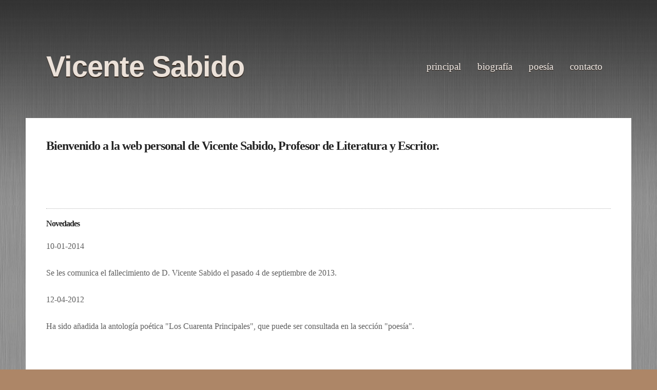

--- FILE ---
content_type: text/html
request_url: http://vicentesabido.com/
body_size: 1283
content:
<!DOCTYPE html PUBLIC "-//W3C//DTD XHTML 1.0 Strict//EN" "http://www.w3.org/TR/xhtml1/DTD/xhtml1-strict.dtd">
<html xmlns="http://www.w3.org/1999/xhtml"><head>
<!--



	Coffeelike by nodethirtythree + Templated.org

	http://templated.org/ | @templatedorg

	Released under the Creative Commons Attribution 3.0 License.

	

	Note from the author: These templates take quite a bit of time to conceive,

	design, and finally code. So please, support our efforts by respecting our

	license: keep our footer credit links intact so people can find out about us

	and what we do. It's the right thing to do, and we'll love you for it :)

	

-->


  
  <meta name="keywords" content="" />

  
  <meta name="description" content="" />

  
  <meta http-equiv="content-type" content="text/html; charset=utf-8" /><title>vicentesabido.com</title>
  

  
  
  <link href="http://fonts.googleapis.com/css?family=Helvetica" rel="stylesheet" type="text/css" />

  
  <link href="http://fonts.googleapis.com/css?family=Lobster" rel="stylesheet" type="text/css" />

  
  <link href="style.css" rel="stylesheet" type="text/css" /></head><body>
<div id="bg">
<div id="outer">
<div id="header">
<div id="logo">
<h1>Vicente Sabido</h1>
</div>
<div id="nav">
<ul>
  
  <li class="first active"> <a href="index.html">principal</a> </li>

  <li> <a target="_top" href="bio.html">biografía</a> </li>
  <li> <a target="_top" href="poesia.html">Poesía</a> </li>
  <!--<li> <a target="_top" href="ensayo.html">ensayo</a> </li>
  <li> <a target="_top" href="articulos.html">artículos</a> </li>-->
  <li class="last"> <a target="_top" href="contacto.html">Contacto</a> </li>
</ul>
<br class="clear" />
</div>
</div>
<div id="main">
<div id="box4">
<h2>Bienvenido a la web personal de Vicente Sabido, Profesor de Literatura y Escritor.</h2>
<br /><br /><br />
<ul><li>
<h4>Novedades</h4>
<p>10-01-2014</p>
<p>Se les comunica el fallecimiento de D. Vicente Sabido el pasado 4 de septiembre de 2013.</p>
<p>12-04-2012</p>
<p>Ha sido añadida la antología poética "Los Cuarenta Principales", que puede ser consultada en la sección "poesía".</p>
</li></ul>
</div>
<br class="clear" />
</div>
<br class="clear" />
</div>
</div>
<div id="copyright"> © Vicente Sabido | Design: <a href="http://templated.org/free-css-templates/coffeelike/">Coffeelike</a>
by <a href="http://nodethirtythree.com">nodethirtythree</a> + <a href="http://templated.org/">Templated.org</a> | Sponsor: <a href="http://www.4templates.com/">Business Website Templates</a><!--%@##-->
Design provided by <a href="http://www.freewebtemplates.com">Free
Website Templates</a>.<!--##@%--></div>
</div>

</body></html>

--- FILE ---
content_type: text/css
request_url: http://vicentesabido.com/style.css
body_size: 3937
content:
/*

	Coffeelike by nodethirtythree + Templated.org
	http://templated.org/ | @templatedorg
	Released under the Creative Commons Attribution 3.0 License.
	
	Note from the author: These templates take quite a bit of time to conceive,
	design, and finally code. So please, support our efforts by respecting our
	license: keep our footer credit links intact so people can find out about us
	and what we do. It's the right thing to do, and we'll love you for it :)
	
*/

* {
	margin: 0;
	padding: 0;
}

a {
	color: #1495ff;
	text-decoration: none;
}

a:hover {
	text-decoration: underline;
}

body {
	font-size: 12pt;
	line-height: 1.75em;
	font-family: Georgia, serif;
	background: #ad8667 url('images/bg2.jpg');
	color: #ebe1d9;
}

br.clear {
	clear: both;
}

h1,h2,h3,h4 {
	/*text-transform: lowercase;*/
	font-family: Georgia, serif;
	letter-spacing: -1px;
}

h2,h3,h4 {
	margin-bottom: 1em;
	font-family: Georgia, serif;
	color: #fff;
}

img.left {
	float: left;
	margin: 5px 20px 20px 0;
}

img.top {
	margin: 5px 0 20px 0;
}

p {
	margin-bottom: 1.5em;
}

ul {
	margin-bottom: 1.5em;
}

.imageList {
	list-style: none;
}

.imageList li {
	clear: both;
}

#bg {
	background: url('images/shadow2.png') top left repeat-x;
}

#banner {
	background: #fff;
}

#box1 {
	width: 745px;
	overflow: hidden;
	margin: 0 0 35px 0;
}

#box2 {
	width: 355px;
	overflow: hidden;
	float: left;
}

#box3 {
	width: 355px;
	overflow: hidden;
	margin: 0 0 0 390px;
}

#box4 {
	width: 1100px;
	margin: 0 0 35px 0;
	padding: 40px;
	background: #fff;
}

#content {
	width: 745px;
	margin: 0 0 0 355px;
	padding: 40px;
	background: #fff;
}

#copyright {
	padding: 0 0 80px 0;
	text-align: center;
	color: #D8C2AB;
}

#copyright a {
	color: #D8C2AB;
}

#footer {
	position: relative;
	padding: 40px;
	width: 1100px;
	color: #e1d2c7;
}

#footer a {
	text-decoration: none;
	color: #f4eeea;
}

#footer h2, #footer h3, #footer h4 {
	color: #f4eeea;
}

#footer ul {
	list-style: none;
}

#footer ul li {
	padding: 15px 0 15px 0;
	border-top: dotted 1px #c6aa95;
}

#footer ul li.first {
	padding-top: 0;
	border-top: 0;
}

#footerContent {
	width: 745px;
	margin: 0 0 0 355px;
}

#footerSidebar {
	width: 240px;
	float: left;
}

#header {
	position: relative;
	padding: 40px;
	height: 120px;
}

#logo {
	position: absolute;
	top: 40px;
	left: 40px;
	height: 120px;
	line-height: 120px;
}

#logo a {
	text-decoration: none;
	color: #fff;
}

#logo h1 {
	font-size: 3.5em;
	font-family: Helvetica;
	text-shadow: 0 2px 1px #32251B;
}

#main {
	position: relative;
	padding: 0;
	width: 1180px;
	color: #5e5e5e;
}

#main strong {
	color: #3e3e3e;
}

#main a {
	color: #242424;
}

#main h2, #main h3, #main h4 {
	color: #242424;
}

#main ul {
	list-style: none;
}

#main ul li {
	padding: 15px 0 15px 0;
	border-top: dotted 1px #b3b3b3;
}

#main ul li.first {
	padding-top: 0;
	border-top: 0;
}

#main ul.imageList li {
	padding: 15px 0 15px 0;
}

#nav {
	position: absolute;
	right: 40px;
	height: 53px;
	line-height: 53px;
	top: 73px;
}

#nav a {
	text-decoration: none;
	text-transform: lowercase;
	color: #f4eeea;
	text-shadow: 0 1px 1px #32251B;
	font-size: 1.2em;
}

#nav li {
	margin: 0 1em 0 1em;
}

#nav ul {
	list-style: none;
}

#nav ul li {
	float: left;
}

#outer {
	position: relative;
	width: 1180px;
	margin: 0 auto;
	padding: 30px;
}

#search input.button {
	margin-left: 1em;
	border: 0;
	color: #fff;
	background: #1495ff;
	padding: 11px;
}

#search input.text {
	border: dotted 1px #fff;
	padding: 10px;
}

#sidebar {
	width: 260px;
	float: left;
	padding: 40px;
	/*background: #32251b;*/
	background: #1f1d24;
	color: #e1d2c7;
}

#sidebar a {
	color: #e2e0df;
}

#sidebar h2, #sidebar h3, #sidebar h4 {
	color: #fff;
}

#sidebar ul {
	list-style: none;
}

#sidebar ul li {
	padding: 15px 0 15px 0;
	border-top: dotted 1px #70665f;
}

#sidebar ul li.first {
	padding-top: 0;
	border-top: 0;
}
#toplink a{
	color: #9d9d9d;
	text-decoration: underline;
}

